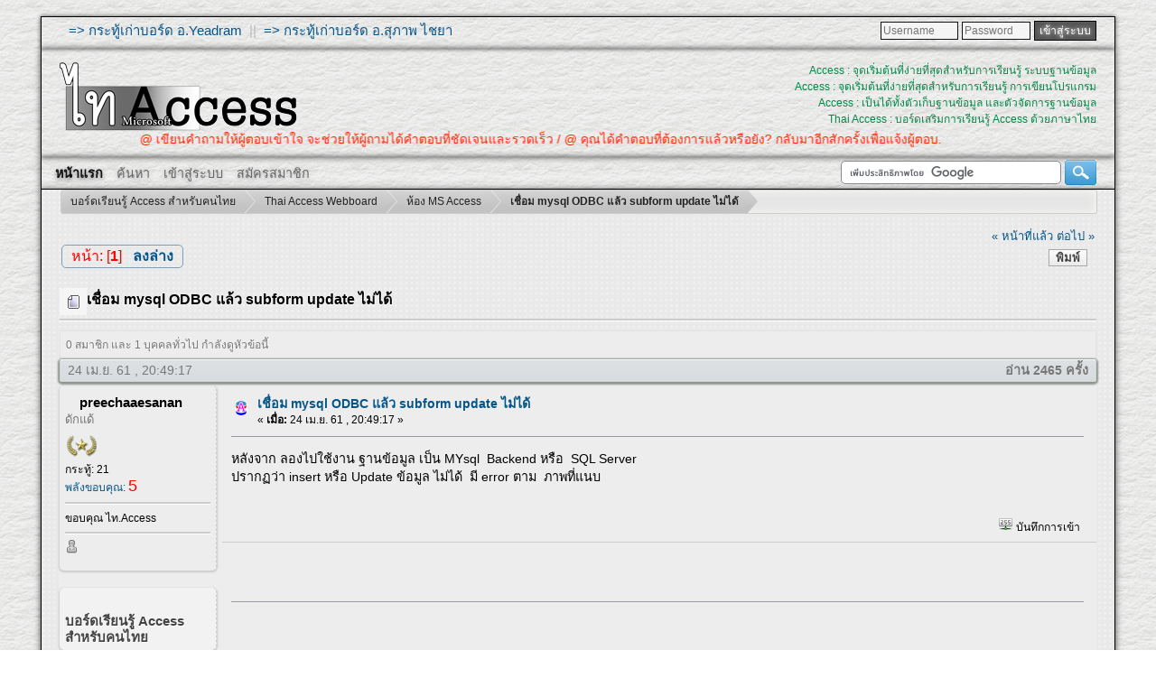

--- FILE ---
content_type: text/html; charset=UTF-8
request_url: https://www.thai-access.com/index.php?topic=289.0
body_size: 8494
content:
<!DOCTYPE html PUBLIC "-//W3C//DTD XHTML 1.0 Transitional//EN" "http://www.w3.org/TR/xhtml1/DTD/xhtml1-transitional.dtd">
<html xmlns="http://www.w3.org/1999/xhtml">
<head>
	<link rel="stylesheet" type="text/css" href="https://www.thai-access.com/Themes/Softer/css/index.css?fin20" />
	<link rel="stylesheet" type="text/css" href="https://www.thai-access.com/Themes/Softer/css/responsive.css?fin20" />
	<link rel="stylesheet" type="text/css" href="https://www.thai-access.com/Themes/default/css/webkit.css" />
	<script type="text/javascript" src="https://ajax.googleapis.com/ajax/libs/jquery/2.0.2/jquery.min.js"></script>
	<script type="text/javascript" src="https://www.thai-access.com/Themes/Softer/scripts/dropdown.js"></script>
	<script type="text/javascript" src="https://www.thai-access.com/Themes/Softer/scripts/jquery_menu.js"></script>
	<script type="text/javascript" src="https://www.thai-access.com/Themes/default/scripts/script.js?fin20"></script>
	<script type="text/javascript" src="https://www.thai-access.com/Themes/Softer/scripts/theme.js?fin20"></script>
	    <script type="text/javascript"><!-- // --><![CDATA[
                    function show(layerid) 
                      {
                       if (document.getElementById)  // IE and NS6
                          {
                           elm=document.getElementById(layerid)
                           if(elm.style.visibility=="visible")
                             {
                              elm.style.visibility="hidden"
                             }
                           else
                            {
                             elm.style.visibility="visible"
                            }
                          }
                       if(document.layers) 
                         {
                          obj=eval("document."+layerid)
                          if(obj.visibility=="show")
                            {
                              obj.visibility="hide"
                            }
                          else
                            {
                             obj.visibility="show"
                            }
                          }
                   }                    
                    // ]]>
                    </script>
	<script type="text/javascript"><!-- // --><![CDATA[
		var smf_theme_url = "https://www.thai-access.com/Themes/Softer";
		var smf_default_theme_url = "https://www.thai-access.com/Themes/default";
		var smf_images_url = "https://www.thai-access.com/Themes/Softer/images";
		var smf_scripturl = "https://www.thai-access.com/index.php?PHPSESSID=1u7g9csqfe498nqsvfojcurh07&amp;";
		var smf_iso_case_folding = false;
		var smf_charset = "UTF-8";
		var ajax_notification_text = "กำลังโหลด...";
		var ajax_notification_cancel_text = "ยกเลิก";
	// ]]></script>
	<meta http-equiv="Content-Type" content="text/html; charset=utf-8" />
<meta name="description" content="หลังจาก ลองไปใช้งาน ฐานข้อมูล เป็น MYsql  Backend หรือ  SQL Server " />
<meta name="keywords" content="เชื่อม,mysql,ODBC,แล้ว,subform,,update,ไม่ได้,-,บอร์ดเรียนรู้,Access,สำหรับคนไทย," />
<meta name="author" content="PookPuy" />
<meta name="generator" content="Simple Machines LLC" />
<meta name="title" content="เชื่อม mysql ODBC แล้ว subform  update ไม่ได้ - บอร์ดเรียนรู้ Access สำหรับคนไทย" />
<meta http-equiv="Language" content="English, en, english, TH, Thai, utf-8" />
<meta name="page-topic" content="My Forum" />
<meta name="google-site-verification" content="H_kfq8zDcyrs8yp1sHGDF95swaf9STLzMhOYB0oIyGo" />	<link rel="icon" type="image/x-icon" href="https://www.thai-access.com/favicon.ico" />	<link rel="image_src" href="https://www.thai-access.com/TiAccess_75_v2.png" />	<title>เชื่อม mysql ODBC แล้ว subform  update ไม่ได้ - บอร์ดเรียนรู้ Access สำหรับคนไทย</title>
	<meta name="viewport" content="width=device-width, initial-scale=1" />
	<link rel="canonical" href="https://www.thai-access.com/index.php?topic=289.0" />
	<link rel="help" href="https://www.thai-access.com/index.php?PHPSESSID=1u7g9csqfe498nqsvfojcurh07&amp;action=help" />
	<link rel="search" href="https://www.thai-access.com/index.php?PHPSESSID=1u7g9csqfe498nqsvfojcurh07&amp;action=search" />
	<link rel="contents" href="https://www.thai-access.com/index.php?PHPSESSID=1u7g9csqfe498nqsvfojcurh07&amp;" />
	<link rel="alternate" type="application/rss+xml" title="บอร์ดเรียนรู้ Access สำหรับคนไทย - RSS" href="https://www.thai-access.com/index.php?PHPSESSID=1u7g9csqfe498nqsvfojcurh07&amp;type=rss;action=.xml" />
	<link rel="prev" href="https://www.thai-access.com/index.php?PHPSESSID=1u7g9csqfe498nqsvfojcurh07&amp;topic=289.0;prev_next=prev" />
	<link rel="next" href="https://www.thai-access.com/index.php?PHPSESSID=1u7g9csqfe498nqsvfojcurh07&amp;topic=289.0;prev_next=next" />
	<link rel="index" href="https://www.thai-access.com/index.php?PHPSESSID=1u7g9csqfe498nqsvfojcurh07&amp;board=1.0" />
<!-- OneAll.com / Social Login for SMF //-->
<script type="text/javascript" src="//thai-access.api.oneall.com/socialize/library.js"></script>
	<link rel="stylesheet" type="text/css" id="saythanks_css" href="https://www.thai-access.com/Themes/default/css/saythanks.css" />
	<script type="text/javascript" src="https://www.thai-access.com/Themes/default/scripts/saythanks.js?fin122"></script>
	<link rel="stylesheet" type="text/css" href="https://www.thai-access.com/Themes/default/css/BBCode-YouTube2.css" />
	<link rel="stylesheet" type="text/css" href="https://www.thai-access.com/Themes/default/css/FARM.styles.css?fin20" />
	<link rel="stylesheet" type="text/css" href="https://www.thai-access.com/Themes/default/css/font-awesome.css?fin20" /><script src="https://www.google.com/recaptcha/api.js"></script>
	<link rel="stylesheet" type="text/css" id="recaptcha_css" href="https://www.thai-access.com/Themes/default/css/recaptcha.css" />
	<style type="text/css">
		.lastpost img {	
			color: rgba(0,0,0,0);
			font-size: 1px;
		}
		.subject img {	
			color: rgba(0,0,0,0);
			font-size: 1px;
		}
	</style>	<script type="text/javascript">
	 var oa = document.createElement('script');
	 oa.type = 'text/javascript'; oa.async = true;
	 oa.src = '//thai-access.api.oneall.com/socialize/library.js'
	 var s = document.getElementsByTagName('script')[0];
	 s.parentNode.insertBefore(oa, s)
	</script>
	
	<script data-ad-client="ca-pub-6953928705500751" async src="https://pagead2.googlesyndication.com/pagead/js/adsbygoogle.js"></script>


</head>
<body>
	<br class="hidden">
<div id="wrapper" style="width: 93%">
	<div id="topbar">
		<div class="Links_top hidden">
			<a target="_blank" rel="follow"href="/index.php?board=5.0">=> กระทู้เก่าบอร์ด อ.Yeadram</a>
			&nbsp;||&nbsp;
			<a target="_blank" rel="follow"href="/index.php?board=4.0">=> กระทู้เก่าบอร์ด อ.สุภาพ ไชยา</a>
		</div>
		
			<div class="usr-info">
				<script type="text/javascript" src="https://www.thai-access.com/Themes/default/scripts/sha1.js"></script>
				<form id="guest_form" action="https://www.thai-access.com/index.php?PHPSESSID=1u7g9csqfe498nqsvfojcurh07&amp;action=login2" method="post" accept-charset="UTF-8"  onsubmit="hashLoginPassword(this, '85d65073b17cb3e0f565e4a2f0a00cf1');">
				
					<input type="text" name="user" size="10" class="input2" placeholder="Username"/>
					<input type="password" name="passwrd" size="10" class="input2" style="width: 70px" placeholder="Password"/>
					<select name="cookielength" style="display: none;">
						<option value="60">1 ชั่วโมง</option>
						<option value="1440">1 วัน</option>
						<option value="10080">1 สัปดาห์</option>
						<option value="43200">1 เดือน</option>
						<option value="-1" selected="selected">ตลอดกาล</option>
					</select>
					<input type="submit" value="เข้าสู่ระบบ" class="button_submit2" /><br />
					
					<input type="hidden" name="hash_passwrd" value="" /><input type="hidden" name="d09ffa7f352f" value="85d65073b17cb3e0f565e4a2f0a00cf1" />
				</form>
		</div> 	<div class="admin_top">
		</div>
	</div>
	<div id="header">
		<div id="top_section">
			<h1 class="forumtitle">
				<a href="https://www.thai-access.com/index.php?PHPSESSID=1u7g9csqfe498nqsvfojcurh07&amp;"><img src="https://www.thai-access.com/Themes/Softer/images/theme/thaccess_gray.png" onmouseover="$(this).fadeTo('slow', 0.40);" onmouseout="$(this).fadeTo('slow', 0.99);" alt="บอร์ดเรียนรู้ Access สำหรับคนไทย" /></a>
			</h1>
			<div class="head-message">
			<p class="hidden">
				Access : จุดเริ่มต้นที่ง่ายที่สุดสำหรับการเรียนรู้ ระบบฐานข้อมูล	<br />
				Access : จุดเริ่มต้นที่ง่ายที่สุดสำหรับการเรียนรู้ การเขียนโปรแกรม <br />
				Access : เป็นได้ทั้งตัวเก็บฐานข้อมูล และตัวจัดการฐานข้อมูล <br />
				Thai Access : บอร์ดเสริมการเรียนรู้ Access ด้วยภาษาไทย <br />
			</p>
		</div></div>
	<div id="underbar" class="hidden">
			<div class="underbar-message">
			<p>
				<marquee scrollamount="4" behavior="alternate">﻿@ เขียนคำถามให้ผู้ตอบเข้าใจ จะช่วยให้ผู้ถามได้คำตอบที่ชัดเจนและรวดเร็ว     /    @ คุณได้คำตอบที่ต้องการแล้วหรือยัง? กลับมาอีกสักครั้งเพื่อแจ้งผู้ตอบ.</marquee>
			</p>
		</div>
	
	</div>
	<br class="clear" /></div>
			<div id="menubar">
				
		<ul class="topnav">
			<li id="button_home">
				<a class="active firstlevel" href="https://www.thai-access.com/index.php?PHPSESSID=1u7g9csqfe498nqsvfojcurh07&amp;">
					<span2 class="last firstlevel hidden">หน้าแรก</span2>
				</a>
			</li>
			<li id="button_search">
				<a class="firstlevel" href="https://www.thai-access.com/index.php?PHPSESSID=1u7g9csqfe498nqsvfojcurh07&amp;action=search">
					<span2 class="firstlevel hidden">ค้นหา</span2>
				</a>
			</li>
			<li id="button_login">
				<a class="firstlevel" href="https://www.thai-access.com/index.php?PHPSESSID=1u7g9csqfe498nqsvfojcurh07&amp;action=login">
					<span2 class="firstlevel hidden">เข้าสู่ระบบ</span2>
				</a>
			</li>
			<li id="button_register">
				<a class="firstlevel" href="https://www.thai-access.com/index.php?PHPSESSID=1u7g9csqfe498nqsvfojcurh07&amp;action=register">
					<span2 class="last firstlevel hidden">สมัครสมาชิก</span2>
				</a>
			</li>
		<div class="buscador">
			<div class="search">
					<form action="https://www.thai-access.com/results.php" id="cse-search-box" target="_blank">
					  <div>
						 <input type="hidden" name="cx" value="partner-pub-6953928705500751:2125624251" />
						 <input type="hidden" name="cof" value="FORID:11" />
						 <input type="hidden" name="ie" value="utf-8" />
						 <input type="text" name="q" size="31" class="box-search" />
						 <input type="submit" name="submit" value="  " class="bt-search" />

					  </div>
					</form>
					<script type="text/javascript" src="https://www.google.com/cse/brand?form=cse-search-box&amp;lang=th"></script>
						

			</div>
		</div></ul>
			</div>
	<div id="content_section">
		<div id="main_content_section">
	<div class="navigate_section">
		<ul>
			<li><div class="lt_wrapper"><div class="lt_last"></div><div class="lt_midle">
				<a href="https://www.thai-access.com/index.php?PHPSESSID=1u7g9csqfe498nqsvfojcurh07&amp;"><span>บอร์ดเรียนรู้ Access สำหรับคนไทย</span></a>
			</div><div class="lt_first"></div></div></li>
			<li><div class="lt_wrapper"><div class="lt_last"></div><div class="lt_midle">
				<a href="https://www.thai-access.com/index.php?PHPSESSID=1u7g9csqfe498nqsvfojcurh07&amp;#c1"><span>Thai Access Webboard</span></a>
			</div><div class="lt_first"></div></div></li>
			<li><div class="lt_wrapper"><div class="lt_last"></div><div class="lt_midle">
				<a href="https://www.thai-access.com/index.php?PHPSESSID=1u7g9csqfe498nqsvfojcurh07&amp;board=1.0"><span>ห้อง MS Access</span></a>
			</div><div class="lt_first"></div></div></li>
			<li class="last"><div class="lt_wrapper"><div class="lt_last"></div><div class="lt_midle">
				<a href="https://www.thai-access.com/index.php?PHPSESSID=1u7g9csqfe498nqsvfojcurh07&amp;topic=289.0"><span>เชื่อม mysql ODBC แล้ว subform  update ไม่ได้</span></a>
			</div><div class="lt_first"></div></div></li>
		</ul>
	</div><div class="scrollToTop"></div>
	<script type='text/javascript'>
	$(document).ready(function(){
		$(window).scroll(function(){
			if ($(this).scrollTop() > 100) {
				$('.scrollToTop').fadeIn();
			} else {
				$('.scrollToTop').fadeOut();
			}
		});
		$('.scrollToTop').click(function(){
			$('html, body').animate({scrollTop : 0},800);
			return false;
		});
	});
	</script>
			<a id="top"></a>
			<a id="msg1073"></a>
			<div class="pagesection">
				<div class="nextlinks"><a href="https://www.thai-access.com/index.php?PHPSESSID=1u7g9csqfe498nqsvfojcurh07&amp;topic=289.0;prev_next=prev#new">&laquo; หน้าที่แล้ว</a> <a href="https://www.thai-access.com/index.php?PHPSESSID=1u7g9csqfe498nqsvfojcurh07&amp;topic=289.0;prev_next=next#new">ต่อไป &raquo;</a></div>
		<div class="buttonlist floatright">
			<ul>
				<li><a class="button_strip_print" href="https://www.thai-access.com/index.php?PHPSESSID=1u7g9csqfe498nqsvfojcurh07&amp;action=printpage;topic=289.0" rel="new_win nofollow"><span class="last">พิมพ์</span></a></li>
			</ul>
		</div>
				<div class="pagelinks floatleft">หน้า: [<strong>1</strong>]   &nbsp;&nbsp;<a href="#lastPost"><strong>ลงล่าง</strong></a></div>
			</div>
			<div id="forumposts">
				<div class="titulop">
						<img class="iconop" src="https://www.thai-access.com/Themes/Softer/images/topic/normal_post.gif" align="bottom" alt="" />
						&nbsp;<h2><span style="padding-top: 4px;font-size: initial;">เชื่อม mysql ODBC แล้ว subform  update ไม่ได้</span></h2><p /><hr class="divisorh" />
				</div> 				
				<p id="whoisviewing" class="smalltext">0 สมาชิก และ 1 บุคคลทั่วไป กำลังดูหัวข้อนี้
				</p>
				<form action="https://www.thai-access.com/index.php?PHPSESSID=1u7g9csqfe498nqsvfojcurh07&amp;action=quickmod2;topic=289.0" method="post" accept-charset="UTF-8" name="quickModForm" id="quickModForm" style="margin: 0;" onsubmit="return oQuickModify.bInEditMode ? oQuickModify.modifySave('85d65073b17cb3e0f565e4a2f0a00cf1', 'd09ffa7f352f') : false">
				<div class="windowbg">
					<div class="post_wrapper">
						<div class="date_post"><div>24 เม.ย. 61 , 20:49:17</div><span>อ่าน 2465 ครั้ง</span></div>
						<div class="poster" style="background: none">
							<h4 style=" ">
								<span style="padding-left: 16px; margin-top: 0px;"><a href="https://www.thai-access.com/index.php?PHPSESSID=1u7g9csqfe498nqsvfojcurh07&amp;action=profile;u=96" title="ดูรายละเอียดของ preechaaesanan" style="color: #000;">preechaaesanan</a></span>
							</h4>
							<ul class="reset smalltext" style="text-align: left;" id="msg_1073_extra_info">
								<li class="membergroup" style=" ">ดักแด้</li>
								<li class="stars"><img src="https://www.thai-access.com/Themes/Softer/images/user_Class/CSGO/g11.png" alt="*" /></li>
								<li class="postcount">กระทู้: 21</li>
								<li class="thankscount"><a href="https://www.thai-access.com/index.php?PHPSESSID=1u7g9csqfe498nqsvfojcurh07&amp;action=profile;area=showposts;sa=thanked;u=96">พลังขอบคุณ: 
									<span class="saythanks_times">5 </span></a>
								</li>
								<li class="blurb"><hr class="divisorp" />ขอบคุณ ไท.Access</li>
								<li class="profile"><hr class="divisorp" />
									<ul><img src="https://www.thai-access.com/Themes/Softer/images/useroff.gif" />
									</ul>
									<br/>
								</li>
							</ul>
						</div>
						<div class="postarea">
							<div class="flow_hidden">
								<div class="keyinfo">
									<div class="messageicon">
										<img src="https://www.thai-access.com/Themes/Softer/images/post/xx.gif" alt="" />
									</div>
									<h5 id="subject_1073">
										<a href="https://www.thai-access.com/index.php?PHPSESSID=1u7g9csqfe498nqsvfojcurh07&amp;topic=289.msg1073#msg1073" rel="nofollow">เชื่อม mysql ODBC แล้ว subform  update ไม่ได้</a>
									</h5>
									<div class="smalltext">&#171; <strong> เมื่อ:</strong> 24 เม.ย. 61 , 20:49:17 &#187;</div>
									<div id="msg_1073_quick_mod"></div>
								</div>
								<ul class="reset smalltext quickbuttons">	<script>
		var atitle = "เชื่อม mysql ODBC แล้ว subform  update ไม่ได้"
		var utitle = "->[url=" + window.location.href + "]เชื่อม mysql ODBC แล้ว subform  update ไม่ได้[/url]"
		var aUrl1 = "->[url="
		var aUrl2 = "]เชื่อม mysql ODBC แล้ว subform  update ไม่ได้[/url]"
		var uTopic = "https://www.thai-access.com/index.php?PHPSESSID=1u7g9csqfe498nqsvfojcurh07&amp;topic=289.0"
	</script>
	<script>
		function clickEvent(){
			navigator.clipboard.writeText(  window.uTopic  );
			//alert("Error found");
		}
	</script>


							</div>
							<div class="post">
								<div class="inner" id="msg_1073">หลังจาก ลองไปใช้งาน ฐานข้อมูล เป็น MYsql&nbsp; Backend หรือ&nbsp; SQL Server <br />ปรากฏว่า insert หรือ Update ข้อมูล ไม่ได้&nbsp; มี error ตาม&nbsp; ภาพที่แนบ<br /><br /><img src="https://www.thai-access.com/tiupld/images/p7ozo2-135ee1.png" alt="" width="770" height="500" class="bbc_img resized" /></div>
							</div>
						</div>
						<div class="moderatorbar">
							<div class="smalltext modified" id="modified_1073">
							</div>
							<div class="smalltext reportlinks">
								<img src="https://www.thai-access.com/Themes/Softer/images/ip.gif" alt="" />
								บันทึกการเข้า
							</div><hr><div class="thanks2"></div><span id="thank_you_placeholder_1073" class="thank_you_hidden">&nbsp;</span>
						</div>
					</div><div class="clear"></div>
				</div>
				<hr class="post_separator" />
				<div class="windowbg">
					<span class="topslice"><span></span></span>
							<div class="poster">
							<br/>	<h4>บอร์ดเรียนรู้ Access สำหรับคนไทย</h4>
							</div>
							<div class="postarea">
							
								<div class="post">
									<div class="inner" id="msg_1073"><center>
<script async src="https://pagead2.googlesyndication.com/pagead/js/adsbygoogle.js?client=ca-pub-6953928705500751"
     crossorigin="anonymous"></script>
<ins class="adsbygoogle"
     style="display:block; text-align:center;"
     data-ad-layout="in-article"
     data-ad-format="fluid"
     data-ad-client="ca-pub-6953928705500751"
     data-ad-slot="2943104136"></ins>
<script>
     (adsbygoogle = window.adsbygoogle || []).push({});
</script>
</center></div>
								</div>
							</div>
	
	
					<span class="botslice"><span></span></span>
				</div>
				<hr class="post_separator" />
				
				</form>
			</div>
			<a id="lastPost"></a>
				<br class="clear" />
				<div class="any_com">There are no comments for this topic. Do you want to be the first?</div>
			<div class="pagesection">
				
		<div class="buttonlist floatright">
			<ul>
				<li><a class="button_strip_print" href="https://www.thai-access.com/index.php?PHPSESSID=1u7g9csqfe498nqsvfojcurh07&amp;action=printpage;topic=289.0" rel="new_win nofollow"><span class="last">พิมพ์</span></a></li>
			</ul>
		</div>
				<div class="pagelinks floatleft">หน้า: [<strong>1</strong>]   &nbsp;&nbsp;<a href="#top"><strong>ขึ้นบน</strong></a></div>
				<div class="nextlinks_bottom"><a href="https://www.thai-access.com/index.php?PHPSESSID=1u7g9csqfe498nqsvfojcurh07&amp;topic=289.0;prev_next=prev#new">&laquo; หน้าที่แล้ว</a> <a href="https://www.thai-access.com/index.php?PHPSESSID=1u7g9csqfe498nqsvfojcurh07&amp;topic=289.0;prev_next=next#new">ต่อไป &raquo;</a></div>
			</div>
	<div class="navigate_section">
		<ul>
			<li><div class="lt_wrapper"><div class="lt_last"></div><div class="lt_midle">
				<a href="https://www.thai-access.com/index.php?PHPSESSID=1u7g9csqfe498nqsvfojcurh07&amp;"><span>บอร์ดเรียนรู้ Access สำหรับคนไทย</span></a>
			</div><div class="lt_first"></div></div></li>
			<li><div class="lt_wrapper"><div class="lt_last"></div><div class="lt_midle">
				<a href="https://www.thai-access.com/index.php?PHPSESSID=1u7g9csqfe498nqsvfojcurh07&amp;#c1"><span>Thai Access Webboard</span></a>
			</div><div class="lt_first"></div></div></li>
			<li><div class="lt_wrapper"><div class="lt_last"></div><div class="lt_midle">
				<a href="https://www.thai-access.com/index.php?PHPSESSID=1u7g9csqfe498nqsvfojcurh07&amp;board=1.0"><span>ห้อง MS Access</span></a>
			</div><div class="lt_first"></div></div></li>
			<li class="last"><div class="lt_wrapper"><div class="lt_last"></div><div class="lt_midle">
				<a href="https://www.thai-access.com/index.php?PHPSESSID=1u7g9csqfe498nqsvfojcurh07&amp;topic=289.0"><span>เชื่อม mysql ODBC แล้ว subform  update ไม่ได้</span></a>
			</div><div class="lt_first"></div></div></li>
		</ul>
	</div>
			<div id="moderationbuttons"></div>
			<div class="plainbox" id="display_jump_to">&nbsp;</div>
		<br class="clear" />
				<script type="text/javascript" src="https://www.thai-access.com/Themes/default/scripts/topic.js"></script>
				<script type="text/javascript"><!-- // --><![CDATA[
					var oQuickReply = new QuickReply({
						bDefaultCollapsed: false,
						iTopicId: 289,
						iStart: 0,
						sScriptUrl: smf_scripturl,
						sImagesUrl: "https://www.thai-access.com/Themes/Softer/images",
						sContainerId: "quickReplyOptions",
						sImageId: "quickReplyExpand",
						sImageCollapsed: "collapse.gif",
						sImageExpanded: "expand.gif",
						sJumpAnchor: "quickreply"
					});
					if ('XMLHttpRequest' in window)
					{
						var oQuickModify = new QuickModify({
							sScriptUrl: smf_scripturl,
							bShowModify: true,
							iTopicId: 289,
							sTemplateBodyEdit: '\n\t\t\t\t\t\t\t\t<div id="quick_edit_body_container" style="width: 90%">\n\t\t\t\t\t\t\t\t\t<div id="error_box" style="padding: 4px;" class="error"><' + '/div>\n\t\t\t\t\t\t\t\t\t<textarea class="editor" name="message" rows="12" style="width: 100%; margin-bottom: 10px;" tabindex="1">%body%<' + '/textarea><br />\n\t\t\t\t\t\t\t\t\t<input type="hidden" name="d09ffa7f352f" value="85d65073b17cb3e0f565e4a2f0a00cf1" />\n\t\t\t\t\t\t\t\t\t<input type="hidden" name="topic" value="289" />\n\t\t\t\t\t\t\t\t\t<input type="hidden" name="msg" value="%msg_id%" />\n\t\t\t\t\t\t\t\t\t<div class="righttext">\n\t\t\t\t\t\t\t\t\t\t<input type="submit" name="post" value="บันทึก" tabindex="2" onclick="return oQuickModify.modifySave(\'85d65073b17cb3e0f565e4a2f0a00cf1\', \'d09ffa7f352f\');" accesskey="s" class="button_submit" />&nbsp;&nbsp;<input type="submit" name="cancel" value="ยกเลิก" tabindex="3" onclick="return oQuickModify.modifyCancel();" class="button_submit" />\n\t\t\t\t\t\t\t\t\t<' + '/div>\n\t\t\t\t\t\t\t\t<' + '/div>',
							sTemplateSubjectEdit: '<input type="text" style="width: 90%;" name="subject" value="%subject%" size="80" maxlength="80" tabindex="4" class="input_text" />',
							sTemplateBodyNormal: '%body%',
							sTemplateSubjectNormal: '<a hr'+'ef="https://www.thai-access.com/index.php?PHPSESSID=1u7g9csqfe498nqsvfojcurh07&amp;'+'?topic=289.msg%msg_id%#msg%msg_id%" rel="nofollow">%subject%<' + '/a>',
							sTemplateTopSubject: 'หัวข้อ: %subject% &nbsp;(อ่าน 2465 ครั้ง)',
							sErrorBorderStyle: '1px solid red'
						});

						aJumpTo[aJumpTo.length] = new JumpTo({
							sContainerId: "display_jump_to",
							sJumpToTemplate: "<label class=\"smalltext\" for=\"%select_id%\">กระโดดไป:<" + "/label> %dropdown_list%",
							iCurBoardId: 1,
							iCurBoardChildLevel: 0,
							sCurBoardName: "ห้อง MS Access",
							sBoardChildLevelIndicator: "==",
							sBoardPrefix: "=> ",
							sCatSeparator: "-----------------------------",
							sCatPrefix: "",
							sGoButtonLabel: "go"
						});

						aIconLists[aIconLists.length] = new IconList({
							sBackReference: "aIconLists[" + aIconLists.length + "]",
							sIconIdPrefix: "msg_icon_",
							sScriptUrl: smf_scripturl,
							bShowModify: true,
							iBoardId: 1,
							iTopicId: 289,
							sSessionId: "85d65073b17cb3e0f565e4a2f0a00cf1",
							sSessionVar: "d09ffa7f352f",
							sLabelIconList: "Message Icon",
							sBoxBackground: "transparent",
							sBoxBackgroundHover: "#ffffff",
							iBoxBorderWidthHover: 1,
							sBoxBorderColorHover: "#adadad" ,
							sContainerBackground: "#ffffff",
							sContainerBorder: "1px solid #adadad",
							sItemBorder: "1px solid #ffffff",
							sItemBorderHover: "1px dotted gray",
							sItemBackground: "transparent",
							sItemBackgroundHover: "#e0e0f0"
						});
					}
				// ]]></script>
	<script type="text/javascript"><!-- // --><![CDATA[
		var currentWinLocation = window.location.href,
			re = /((restrictposts)?(postsettings))/;

		// Load scripts only if we are on desired tabs
		if(re.test(currentWinLocation)) {
			var inConflict = false;
			checkjQuery();
		}

		function checkjQuery() {
			// Only do anything if jQuery isn"t defined
			if (typeof(jQuery) == "undefined") {
				console.log("jquery not found");
				if (typeof($) == "function") {
					console.log("jquery but in conflict");
					inConflict = true;
				}

				loadJquery("https://ajax.googleapis.com/ajax/libs/jquery/2.0.3/jquery.min.js", function() {
					if (typeof(jQuery) !=="undefined") {
						console.log("directly loaded with version: " + jQuery.fn.jquery);
						lp_jquery2_0_3 = jQuery.noConflict(true);
						loadModScript();
					}
				});
			} else {
				// jQuery is already loaded
				console.log("jquery is already loaded with version: " + jQuery.fn.jquery);
				compareJQueryVersion(jQuery.fn.jquery, "2.0.3", function(result) {
					console.log("result of version check: " + result)
					switch(result) {
						case false:
						case 1:
							lp_jquery2_0_3 = jQuery.noConflict(true);
							loadModScript();
							break;

						case 2:
							loadJquery("https://ajax.googleapis.com/ajax/libs/jquery/2.0.3/jquery.min.js", function() {
								if (typeof(jQuery) !=="undefined") {
									console.log("after version check loaded with version: " + jQuery.fn.jquery);
									lp_jquery2_0_3 = jQuery.noConflict(true);
									loadModScript();
								}
							});
							break;

						default:
							loadJquery("https://ajax.googleapis.com/ajax/libs/jquery/2.0.3/jquery.min.js", function() {
								if (typeof(jQuery) !=="undefined") {
									console.log("default version check loaded with version: " + jQuery.fn.jquery);
									lp_jquery2_0_3 = jQuery.noConflict(true);
									loadModScript();
								}
							});
							break;
					}
				})
			};
		}

		function compareJQueryVersion(v1, v2, callback) {
			var v1parts = v1.split();
			var v2parts = v2.split();

			for (var i = 0; i < v1parts.length; ++i) {
				if (v2parts.length == i) {
					//v1 + " is larger"
					callback(1);
					return;
				}

				if (v1parts[i] == v2parts[i]) {
					continue;
				} else if (v1parts[i] > v2parts[i]) {
					//v1 + " is larger";
					callback(1);
					return;
				} else {
					//v2 + " is larger";
					callback(2);
					return;
				}
			}

			if (v1parts.length != v2parts.length) {
				//v2 + " is larger";
				callback(2);
				return;
			}
			callback(false);
			return;
		}

		function loadJquery(url, callback) {
			var script = document.createElement("script");
			script.type = "text/javascript";
			script.src = url;

			var head = document.getElementsByTagName("head")[0],
				done = false;

			script.onload = script.onreadystatechange = function() {
				if (!done && (!this.readyState || this.readyState == "loaded" || this.readyState == "complete")) {
					done = true;
					callback();
					script.onload = script.onreadystatechange = null;
					head.removeChild(script);
				};
			};
			head.appendChild(script);
		}

		function loadModScript() {
			var js = document.createElement("script");
			js.type = "text/javascript";
			js.src = "https://www.thai-access.com/Themes/default/scripts/RestrictPosts.js";
			document.body.appendChild(js);
		}
	// ]]></script><div class="sitemap_index centertext"><a href="https://www.thai-access.com/index.php?PHPSESSID=1u7g9csqfe498nqsvfojcurh07&amp;action=kitsitemap">Sitemap</a>&nbsp;<a href="https://www.thai-access.com/index.php?PHPSESSID=1u7g9csqfe498nqsvfojcurh07&amp;action=kitsitemap&board=1.0">1</a>&nbsp;<a href="https://www.thai-access.com/index.php?PHPSESSID=1u7g9csqfe498nqsvfojcurh07&amp;action=kitsitemap&board=3.0">2</a>&nbsp;<a href="https://www.thai-access.com/index.php?PHPSESSID=1u7g9csqfe498nqsvfojcurh07&amp;action=kitsitemap&board=2.0">3</a>&nbsp;<a href="https://www.thai-access.com/index.php?PHPSESSID=1u7g9csqfe498nqsvfojcurh07&amp;action=kitsitemap&board=8.0">4</a>&nbsp;<a href="https://www.thai-access.com/index.php?PHPSESSID=1u7g9csqfe498nqsvfojcurh07&amp;action=kitsitemap&board=9.0">5</a>&nbsp;</div>
				<div id="thanks_error" class="thank_you_hidden">
					<a href="#">There was an error while thanking</a>
				</div>
				<div id="thanks_loading" class="thank_you_hidden">
					<a href="#">Thanking...</a>
				</div>
		<script type="text/javascript"><!-- // --><![CDATA[
			var o_SayThanks = new saythanks();
		// ]]></script><center>
<script async src="https://pagead2.googlesyndication.com/pagead/js/adsbygoogle.js?client=ca-pub-6953928705500751"
     crossorigin="anonymous"></script>
<!-- bottom2020 -->
<ins class="adsbygoogle"
     style="display:block"
     data-ad-client="ca-pub-6953928705500751"
     data-ad-slot="3336323556"
     data-ad-format="auto"
     data-full-width-responsive="true"></ins>
<script>
     (adsbygoogle = window.adsbygoogle || []).push({});
</script>
</center>
		</div>
	</div>
	<div id="footer_section"><div class="frame">
		<div id="quicknav">
			<ul class="hidden">
				<li><a class="social_icon facebook" href="https://fb.me/ThaiAccess/" target="_blank"></a></li>
				<li><a class="social_icon rss" href="https://www.thai-access.com/index.php?PHPSESSID=1u7g9csqfe498nqsvfojcurh07&amp;action=.xml;type=rss" target="_blank"></a></li>
							
			</ul>	
		</div>
		<ul class="reset" style="text-align: center;">
			<li class="copyright">
			<span class="smalltext" style="display: inline; visibility: visible; font-family: Verdana, Arial, sans-serif;"><a href="https://www.thai-access.com/index.php?PHPSESSID=1u7g9csqfe498nqsvfojcurh07&amp;action=credits" title="Simple Machines Forum" target="_blank" class="new_win">SMF 2.0.15</a> |
 <a href="http://www.simplemachines.org/about/smf/license.php" title="License" target="_blank" class="new_win">SMF &copy; 2016</a>, <a href="http://www.simplemachines.org" title="Simple Machines" target="_blank" class="new_win">Simple Machines</a>
			</span></li>
			<li class="copyright" id="lgf"><a href="http://www.smftricks.com" target="_blank" class="new_win">Softer theme</a> | <a href="http://www.smfads.com" target="_blank">SMFAds</a></li>
			<li class="copyright" style="font-size: medium;"><a href="https://www.thai-access.com/">บอร์ดเรียนรู้ Access สำหรับคนไทย</a> <a href="/index.php?action=profile;u=15">&copy;PookPuy</a></li>
			<a href="https://www.thai-access.com">MS Access</a> |
			<a href="https://www.thai-access.com">VBA</a> | 
			<a href="https://www.thai-access.com">SQL</a> |
			<a href="https://www.thai-access.com">accdb</a> |
			<a href="https://www.thai-access.com">mdb</a> |
			<li class="last"><a id="button_wap2" href="https://www.thai-access.com/index.php?PHPSESSID=1u7g9csqfe498nqsvfojcurh07&amp;wap2" class="new_win"><span>WAP2</span></a></li>
		</ul>
	</div></div>
	</div>
			<div class="histats_counter">		   
			<!-- Histats.com  (div with counter) --><div id="histats_counter"></div>
			<!-- Histats.com  START  (aync)-->
			<script type="text/javascript">var _Hasync= _Hasync|| [];
			_Hasync.push(['Histats.start', '1,4254906,4,2050,280,25,00011110']);
			_Hasync.push(['Histats.fasi', '1']);
			_Hasync.push(['Histats.track_hits', '']);
			(function() {
			var hs = document.createElement('script'); hs.type = 'text/javascript'; hs.async = true;
			hs.src = ('//s10.histats.com/js15_as.js');
			(document.getElementsByTagName('head')[0] || document.getElementsByTagName('body')[0]).appendChild(hs);
			})();</script>
			<noscript><a href="/" target="_blank"><img  src="//sstatic1.histats.com/0.gif?4254906&101" alt="free counter with statistics" border="0"></a></noscript>
			<!-- Histats.com  END  -->
	
			</div>
		<div id="logooff_copyright">
			<div class="popup">
				<a href="javascript:show('logooff_copyright')"><span class="closepopup">X</span></a>
				<table>
					<tr>
						<td colspan="2"><strong>Template Copyrights</strong><hr /></td>
					</tr>
					<tr>
						<td class="popup_list">Terms of use:</td>
						<td>Please read our Terms of Use on SMF Hispano. <a href="http://smfhispano.net/index.php?page=TOS">Go there</a></td>
					</tr>
					<tr>
						<td class="popup_list">Template name:</td>
						<td>Softer</td>
					</tr>
					<tr>
						<td colspan="2"><br /><strong>Credits</strong><hr /></td>
					</tr>
					<tr>
						<td class="popup_list">Author:</td>
						<td>SMF Hispano &copy; Diego Andr&eacute;s</td>
					</tr>
				</table>
			</div>
		</div>
<script defer src="https://static.cloudflareinsights.com/beacon.min.js/vcd15cbe7772f49c399c6a5babf22c1241717689176015" integrity="sha512-ZpsOmlRQV6y907TI0dKBHq9Md29nnaEIPlkf84rnaERnq6zvWvPUqr2ft8M1aS28oN72PdrCzSjY4U6VaAw1EQ==" data-cf-beacon='{"version":"2024.11.0","token":"87b64bce2ae8443d8d7d574583a8baa1","r":1,"server_timing":{"name":{"cfCacheStatus":true,"cfEdge":true,"cfExtPri":true,"cfL4":true,"cfOrigin":true,"cfSpeedBrain":true},"location_startswith":null}}' crossorigin="anonymous"></script>
</body></html>

--- FILE ---
content_type: text/html; charset=utf-8
request_url: https://www.google.com/recaptcha/api2/aframe
body_size: -96
content:
<!DOCTYPE HTML><html><head><meta http-equiv="content-type" content="text/html; charset=UTF-8"></head><body><script nonce="57rcITgUc1Jtxmu0CXRKSA">/** Anti-fraud and anti-abuse applications only. See google.com/recaptcha */ try{var clients={'sodar':'https://pagead2.googlesyndication.com/pagead/sodar?'};window.addEventListener("message",function(a){try{if(a.source===window.parent){var b=JSON.parse(a.data);var c=clients[b['id']];if(c){var d=document.createElement('img');d.src=c+b['params']+'&rc='+(localStorage.getItem("rc::a")?sessionStorage.getItem("rc::b"):"");window.document.body.appendChild(d);sessionStorage.setItem("rc::e",parseInt(sessionStorage.getItem("rc::e")||0)+1);localStorage.setItem("rc::h",'1769157755978');}}}catch(b){}});window.parent.postMessage("_grecaptcha_ready", "*");}catch(b){}</script></body></html>

--- FILE ---
content_type: text/css
request_url: https://www.thai-access.com/Themes/default/css/FARM.styles.css?fin20
body_size: 353
content:
/**
 *
 * @author  ahrasis http://smf.ahrasis.com
 * @license BSD http://opensource.org/licenses/BSD-3-Clause
 * @mod     FARM - Font Awesome Responsive Menu
 *
 */

@media handheld, screen and (max-width: 640px) {
	#menu_nav.dropmenu li a.active, #menu_nav.dropmenu li a.active span.firstlevel,
	#menu_nav.dropmenu li a.firstlevel:hover, #menu_nav.dropmenu li:hover a.firstlevel,
	#menu_nav.dropmenu li a.firstlevel:hover span.firstlevel, #menu_nav.dropmenu li:hover a.firstlevel span.firstlevel
	{
		background: none;
		border: 0;
		font-weight: normal;
	}
	.responsive_menu, li#button_home span.firstlevel, li#button_help span.firstlevel, li#button_search span.firstlevel, li#button_admin span.firstlevel, li#button_moderate span.firstlevel, li#button_profile span.firstlevel, li#button_pm span.firstlevel, li#button_calendar span.firstlevel, li#button_mlist span.firstlevel, li#button_login span.firstlevel, li#button_register span.firstlevel, li#button_logout span.firstlevel, li#button_bookmarks span.firstlevel {
		display: none;
		background: none;
	}
	li#button_home a.firstlevel:before {
		content: "\f015";
	}
	li#button_help a.firstlevel:before {
		content: "\f059";
	}
	li#button_search a.firstlevel:before {
		content: "\f002";
	}
	li#button_admin a.firstlevel:before {
		content: "\f013";
	}
	li#button_moderate a.firstlevel:before {
		content: "\f0f0";
	}
	li#button_profile a.firstlevel:before {
		content: "\f007";
	}
	li#button_pm a.firstlevel:before {
		content: "\f0e0";
	}
	li#button_mlist a.firstlevel:before {
		content: "\f0e8";
	}
	li#button_calendar a.firstlevel:before {
		content: "\f073";
	}
	li#button_login a.firstlevel:before {
		content: "\f090";
	}
	li#button_register a.firstlevel:before {
		content: "\f084";
	}
	li#button_logout a.firstlevel:before {
		content: "\f011";
	}
	li#button_bookmarks a.firstlevel:before {
		content: "\f005";
	}
	li#button_home a.firstlevel:before, li#button_help a.firstlevel:before, li#button_search a.firstlevel:before, li#button_admin a.firstlevel:before, li#button_moderate a.firstlevel:before, li#button_profile a.firstlevel:before, li#button_pm a.firstlevel:before, li#button_calendar a.firstlevel:before, li#button_mlist a.firstlevel:before, li#button_login a.firstlevel:before, li#button_register a.firstlevel:before, li#button_logout a.firstlevel:before, li#button_bookmarks a.firstlevel:before {
		font-family: FontAwesome;
		font-weight: normal;
		color: black;
		font-size: 1.8em;
		margin: -2px;
	}
	li#button_home a.firstlevel:before {
		font-size: 2.3em;
		margin: -2px;
	}
	li#button_home a.firstlevel:hover:before, li#button_help a.firstlevel:hover:before, li#button_search a.firstlevel:hover:before, li#button_admin a.firstlevel:hover:before, li#button_moderate a.firstlevel:hover:before, li#button_profile a.firstlevel:hover:before, li#button_pm a.firstlevel:hover:before, li#button_calendar a.firstlevel:hover:before, li#button_mlist a.firstlevel:hover:before, li#button_login a.firstlevel:hover:before, li#button_register a.firstlevel:hover:before, li#button_logout a.firstlevel:hover:before, li#button_bookmarks a.firstlevel:hover:before {
		color: #5A6C85;
	}
	li#button_home a.firstlevel.active:before, li#button_help a.firstlevel.active:before, li#button_search a.firstlevel.active:before, li#button_admin a.firstlevel.active:before, li#button_moderate a.firstlevel.active:before, li#button_profile a.firstlevel.active:before, li#button_pm a.firstlevel.active:before, li#button_calendar a.firstlevel.active:before, li#button_mlist a.firstlevel.active:before, li#button_login a.firstlevel.active:before, li#button_register a.firstlevel.active:before, li#button_logout a.firstlevel.active:before, li#button_bookmarks a.firstlevel.active:before{
		color: orange;
		text-shadow: 2px 2px #000;
	}
}